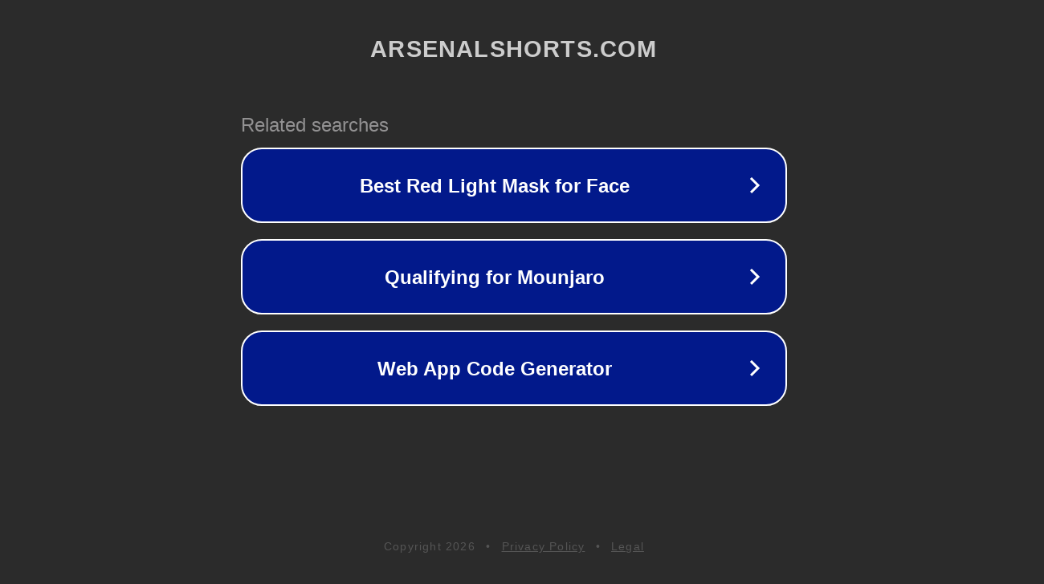

--- FILE ---
content_type: text/html; charset=utf-8
request_url: https://www.arsenalshorts.com/news/201710191330/4195-red-star-belgrade-v-arsenal-team-news/
body_size: 1142
content:
<!doctype html>
<html data-adblockkey="MFwwDQYJKoZIhvcNAQEBBQADSwAwSAJBANDrp2lz7AOmADaN8tA50LsWcjLFyQFcb/P2Txc58oYOeILb3vBw7J6f4pamkAQVSQuqYsKx3YzdUHCvbVZvFUsCAwEAAQ==_q5y2gwVoNKcFH2mZJsF+suCPlzG8afxfrtDkj9C7g6JX7DfCqBYlnEut3t2k1bQtj7ypFMAhfvbMP+ZwlFAKHQ==" lang="en" style="background: #2B2B2B;">
<head>
    <meta charset="utf-8">
    <meta name="viewport" content="width=device-width, initial-scale=1">
    <link rel="icon" href="[data-uri]">
    <link rel="preconnect" href="https://www.google.com" crossorigin>
</head>
<body>
<div id="target" style="opacity: 0"></div>
<script>window.park = "[base64]";</script>
<script src="/bzmBcjCTU.js"></script>
</body>
</html>
